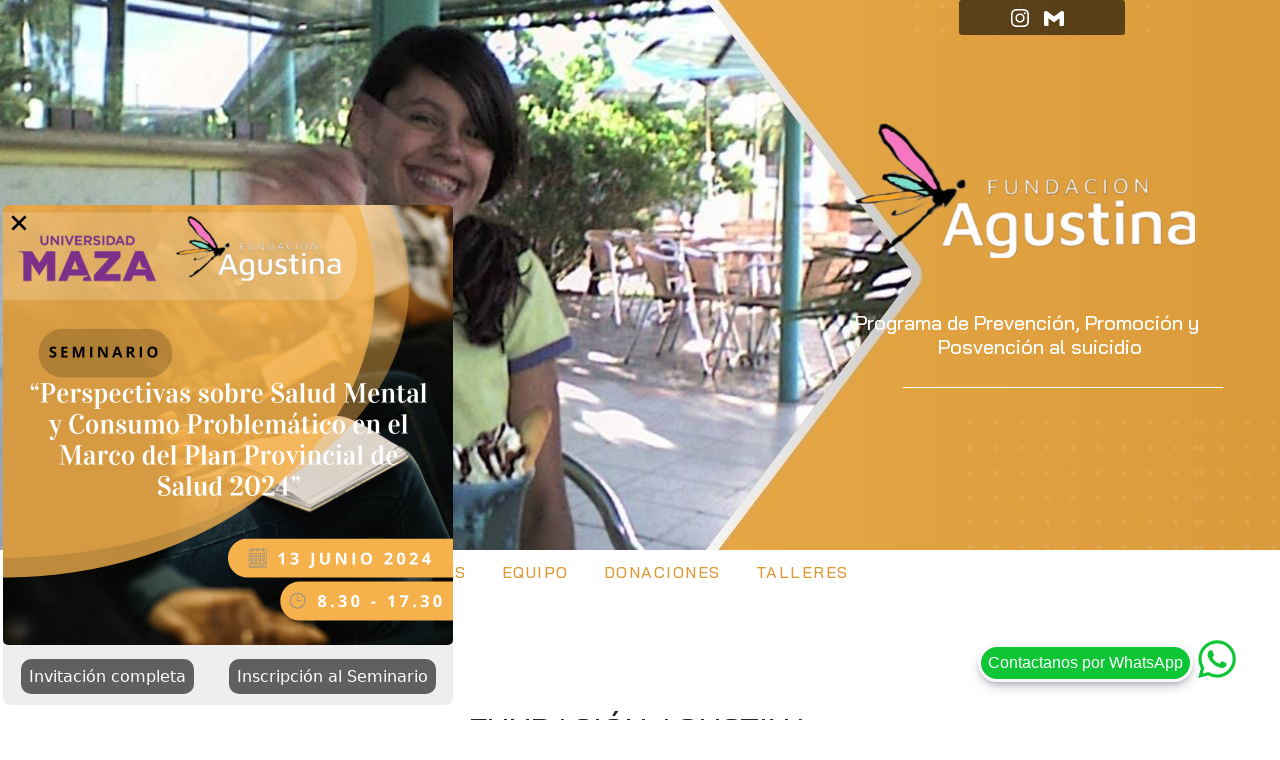

--- FILE ---
content_type: text/html; charset=utf-8
request_url: http://fundacionagustina.org/
body_size: 29184
content:
<!DOCTYPE html>
<html lang="es">
<head>
    <meta charset="UTF-8">
    <meta name="viewport" content="width=device-width, initial-scale=1.0">
    <title>Fundación Agustina - ONG Prevención al suicidio</title>
    <meta name="title" content="Fundación Agustina - ONG Prevención al suicidio" />
    <meta name="description"
        content="Fundación dedicada a la salud mental, brindando servicios de acompañamiento, servicios de psicólogos, hasta talleres infomativos y preventivos.  " />
    <link href="https://cdn.jsdelivr.net/npm/bootstrap@5.3.2/dist/css/bootstrap.min.css" rel="stylesheet"
        integrity="sha384-T3c6CoIi6uLrA9TneNEoa7RxnatzjcDSCmG1MXxSR1GAsXEV/Dwwykc2MPK8M2HN" crossorigin="anonymous">
        <link rel="preconnect" href="https://fonts.googleapis.com">
        <link rel="preconnect" href="https://fonts.gstatic.com" crossorigin>
        <link
            href="https://fonts.googleapis.com/css2?family=Bai+Jamjuree:ital,wght@0,200;0,300;0,400;0,500;0,600;0,700;1,200;1,300;1,400;1,500;1,600;1,700&family=Roboto+Flex:opsz,wght@8..144,100..1000&family=Roboto+Mono:ital,wght@0,100..700;1,100..700&display=swap"
            rel="stylesheet">
    <link href="https://unpkg.com/aos@2.3.1/dist/aos.css" rel="stylesheet">
    <link rel="stylesheet" href="../style-2.css">
    <link rel="stylesheet" href="../styleModal.css">
    <link rel="icon" href="/logos/4logoprueba-min.png">
    <!-- Google tag (gtag.js)  -->
    <script async src="https://www.googletagmanager.com/gtag/js?id=G-LW4N7LY9D6"></script>
    <script>
        window.dataLayer = window.dataLayer || [];
        function gtag() { dataLayer.push(arguments); }
        gtag('js', new Date());

        gtag('config', 'G-LW4N7LY9D6');
    </script>

</head>
<body>

    <div class="contwsp">
        <a href="https://api.whatsapp.com/send?phone=2613441850" class="btn-wsp" target="_blank">
            <p class="txt-wsp"> Contactanos por WhatsApp </p>
            <img src="/iconos/whatsapp.svg" alt="" class="img-wsp">
    
        </a>
    </div>

    <div class="model">
        <div class="cont__img__sem">
            <img src="../Seminario/Seminario-5.png" alt="" class="img__sem">
            <img src="../iconos/exit.svg" alt="cerrar" class="cerrar__model">
        </div>
        <div class="cont__btn__sem">
            <p><a href="../PDF-redContencion/programa-Seminario-Junio-2024-(1)_compressed (1).pdf" class="btn__invitacion" target="_blank">Invitación completa</a></p>
            <p><a href="https://forms.gle/rD13MARGSPztXPMt9" class="btn__inscribirse" target="_blank" >Inscripción al Seminario</a></p>

        </div>
    </div>

    <section id="primer__section">
        <header>
            <div class="header__carrousel">
                <div id="carouselExampleSlidesOnly" class="carousel slide" data-bs-ride="carousel">
                    <div class="carousel-inner">
                        <div class="carousel-item active">
                            <img src="/Fondos/1.jpg" class="d-block " alt="Fundacion" >
                        </div>
                        <div class="carousel-item">
                            <img src="/Fondos/2.jpg" class="d-block " alt="Fundacion" >
                        </div>
                        <div class="carousel-item">
                            <img src="/Fondos/3.jpg" class="d-block" alt="Fundacion" >
                        </div>
                    </div>
                </div>
            </div>

            <div class="cont__responsive">
                <div class="cont__bootstrap__w">
                    <div id="carouselExampleSlidesOnly" class="carousel slide" data-bs-ride="carousel">
                        <div class="carousel-inner">
                            <div class="carousel-item active">
                                <img src="/Fondos/Slider1-resp-w400.jpg" class="d-block" alt="...">
                            </div>
                            <div class="carousel-item">
                                <img src="/Fondos/Slider2-resp-w400.jpg" class="d-block" alt="...">
                            </div>
                            <div class="carousel-item">
                                <img src="/Fondos/Slider3-resp-w400.jpg" class="d-block" alt="...">
                            </div>
                        </div>
                    </div>
                </div>
                <div class="cont__resto">
                    <div class="cont__sub__redes__resp">
                    <div class="div__1__resp">
                        <a href="https://instagram.com/fundacion.agustina.mza?igshid=NTdlMDg3MTY=" target="_blank"><img
                                src="/iconos/instagram.svg" alt="" class="sub__logo"></a>
                    </div>
                    <div class="div__2__resp">
                        <a href="#octava__seccion"><img src="/iconos/gmail.svg" alt="" class="sub__logo"></a>
                    </div>
                
                </div>
                <div class="cont__logo__principal">
                    <img src="/logos/4logoprueba-min.png" alt="" class="logo__principal" data-aos="fade-up">
                </div>
                </div>
                
            </div>

            <div class="header__superpuesto">
                <div class="cont__sub__redes" >
                    <div class="div__1">
                        <a href="https://instagram.com/fundacion.agustina.mza?igshid=NTdlMDg3MTY=" target="_blank"><img src="/iconos/instagram.svg" alt="" class="sub__logo"></a>
                    </div>
                    <div class="div__2">
                        <a href="#octava__seccion"><img src="/iconos/gmail.svg" alt="" class="sub__logo"></a>
                    </div>
                
                </div> 
                <img src="/logos/4logoprueba-min.png" alt="" class="logo__principal" data-aos="fade-up">
                <h2 data-aos="fade-up">Programa de Prevención, Promoción y <br><span class="esp__title">Posvención al suicidio</span></h2>
                <p class="title__deco" data-aos="fade-up">________________________________________</p> 
            
            
            
            </div>  
        </header>
            <nav class="nav__links">
                    <ul>
                        <li class="icon__home"><img src="/iconos/home.svg" alt=""></li>
                        <li id="esp">INICIO</li>
                        <li class="nav__list"><a href="#cont__data__presentacion">SERVICIOS</a></li>
                        <li class="nav__list"><a href="#tercer__seccion">NOVEDADES</a></li>
                        <li class="nav__list"><a href="#cuarta__seccion">EQUIPO</a></li>
                        <li class="nav__list"><a href="#quinta__seccion">DONACIONES</a></li>
                        <li class="nav__list"><a href="#septima__seccion">TALLERES</a></li>
                    </ul>
                </nav>


    </section>

    <section id="segunda__section">
        <h1 class="titulo__principal">Fundación Agustina</h1>
        <div class="cont__grid">
            <div class="cont__video">
                <video controls >
                    <source src="../vids/el-ojo-en-la-tormenta-19-10-23-online-video-cuttercom_M7a387n3.mp4" type="video/mp4">
                    
                </video>
            </div>
            <div class="cont__presentacion">
                 <h3>Mi nombre es Alejandra Guiñazú, soy Presidenta de la Fundación. En ella trabajamos con Julio Cuenca; ambos papás de
                Agustina.</h3> <p> 
                La fundación nace en memoria de nuestra hija amada, quién falleció el 11 de noviembre de 2013 en una comunidad
                terapéutica en Bs. As. <br><br>
                <span class="sub__txt"> MISIÓN </span><br>
                La MISIÓN de la Fundación nace luego del duelo de su partida, y con el firme propósito de que sea recordada, en este
                caso, por uno de sus aspectos más arraigados, “Ayudar” a quienes estaban a su alrededor, de las formas mas variadas.
                <br><br>
                <span class="sub__txt"> VISIÓN </span><br>
                    Nuestra VISIÓN hacer crecer la Fundación, y en forma directa, a la cantidad de jóvenes que se los pueda ayudar en su
                    autorealización y autodependencia, en colaboración con los diferentes profesionales y personas que puedan aportar sus
                    conocimientos y su tiempo. <br>
                    <a href="/presentacion">Seguir leyendo</a>
                </p>
            

                
            </div>
        </div>
        <div id="cont__data__presentacion">
            <h4 class="title__data__pres" data-aos="fade-up" >¿ Que servicios brindamos ? </h4>
            <div class="cont__data__primera">
                <div class="div__1__serv" >
                     
                        <p class="txt__data__pres" ><span class="num__esp">01. </span>Atención a personas que se encuentren pasando por problemas que atañen a la Salud Mental. </p>
                        <p class="txt__data__pres" ><span class="num__esp">02. </span>Intervención si así lo requiera la situación del enfermo o la familia.</p>
                        <p class="txt__data__pres" ><span class="num__esp">03. </span>Asesoramiento en internaciones, cuándo y dónde internar a jóvenes y adultos con consumo problemático.</p>
                        <p class="txt__data__pres"><span class="num__esp">04. </span>Asesoramiento Jurídico.</p>
                        <h6 class="txt__data__pres"><span class="num__esp">05. </span>Informes Periciales y Psicológicos.</h6>
                </div>
                <div class="div__1__serv">
                    <p class="txt__data__pres"><span class="num__esp">06. </span>Test/Pruebas Psicométricas, test proyectivas gráficas.</p>
                        <h6 class="txt__data__pres"><span class="num__esp">07. </span>Orientación vocacional.</h6>
                        <p class="txt__data__pres"><span class="num__esp">08. </span>Talleres diversos sobre diferentes tematicas.</p>
                        <p class="txt__data__pres"><span class="num__esp">09. </span>Asesoramiento a escuelas/colegios.</p>
                        <p class="txt__data__pres"><span class="num__esp">10. </span>Entre otros puntos que se puedan ir presentando.</p>
                </div>
                       
                        
            </div>
            <div class="cont__data__segunda">
                        <p class="txt__data__2"> <img src="/iconos/hora.svg" alt="icono-hora"> Horario de atención : 7am a 23pm </p>
                        <div class="cont__data__display">
                            <p class="tel__data__pres"> 261 3 441850</p>
                            <p class="name__data__pres">- Fundación </p>
                        </div>
                        
            </div>        
        </div>
        
    </section>
    
    <section id="tercer__seccion">
            
        <div class="cont__justify">
            <div class="cont__nov">
                <img src="/imagenesNovedades/Captura_2_SEM_LEGS-min.png" alt=""  >
                <p class="title__descripcion">12 Mayo 2024</p>
                <p class="nov__desc"> 
                    <strong>"Perspectivas sobre Salud Mental y Consumo Problemático en el marco del Plan Provincial de Salud 2024" <br><br> </strong>
                </p>
            </div>
            <div class="cont__nov">
                <img src="/imagenesNovedades/Adolescencia-Ultimo-05-min.jpg" alt=""  >
                <p class="title__descripcion">4 Feb 2024</p>
                <p class="nov__desc"> En el Centro de bienestar emocional Avera <br> Espejo 65 - Piso 8 depto 6 - Ciudad <br><br> <a href="#info__extra" class="adol__info" >Mas Información.</a>  </p>
            </div>
            <div class="cont__nov">
                <img src="/imagenesNovedades/Nov-Transitando el duelo-min.jpg" alt="" >
                <p class="title__descripcion"> 2 Feb 2024</p>
                <p class="nov__desc" > Auditorio de Amem <br> Sargento Cabral 151 Dorrego Guaymallen <br><br> <a href="#info__extra" class="adol__info">Mas Información.</a></p>
            </div>
        </div>

    </section>

    <section id="info__extra">
        <div class="cont__talleres__justify">
            <div class="primer__cont__info">
                <p class="titulo__extra__talleres">"Adolescencia"</p>
                <p class="titulo__segundo__talleres">Taller - ¿ Qué implica ?</p>
            </div>
            <div class="segundo__cont__info">
                <p class="info__talleres"> Comprender la adolescencia como un desarrollo biologico, psicologico, sexual y social. <br>
                Herramientas parentales orientadas a mediar entre los limites y la apertura. <br>
                Empatizar con sus emociones - comunicacion asertiva - abordaje en situaciones problematicas.
                </p>
                <p class="aling__talleres">  Para poder asistir sin costo, envianos mediante via Whatsapp: <br>
                Nombre del taller <br>
                Nombre y apellido <br>
                Edad <br>
                Telefono </p>
                
            </div>
        </div>

        <div class="cont__talleres__justify">
            <div class="primer__cont__info">
                <p class="titulo__extra__talleres">"Transitando el duelo"</p>
                <p class="titulo__segundo__talleres">Taller - ¿ Qué implica ?</p>
            </div>
            <div class="segundo__cont__info">
                <p class="info__talleres"> Aprendizaje de lo que significa transitar por estas etapas <br>
                    Conocimientos y herramientas que alivianen el proceso <br>
                </p>
                <p class="aling__talleres"> Para poder asistir sin costo, envianos mediante via Whatsapp: <br>
                    Nombre del taller <br>
                    Nombre y apellido <br>
                    Edad <br>
                    Telefono </p>
        
            </div>
        </div>
    </section>
    
    <section id="cuarta__seccion">
        <div class="cont__title__equipo" data-aos="fade-up">
            <p class="title__equipo" >NUESTRO EQUIPO</p>
        </div>
        <div class="card__esp" data-aos="fade-up">
            <div class="justify__items">
                <div class="img__fondo">
                    <p class="title__card">Alejandra Guiñazú</p>
                    <p class="line__deco">_________________</p>
                    <p class="desc__card especial__card">Presidenta</p>
                    <p class="desc__card">Psicóloga</p>
                    <p class="desc__card">Mat. 5383</p>
                </div>
                <div class="img__equipo">
                    <img src="/imagenesEquipo/imagCVAlejandra-min.jpeg" alt="">
                </div>
            </div>
        </div>
        <div class="card__justify" >
            <div class="justify__items" id="card__top" data-aos="fade-up">
                <div class="img__fondo">
                    <p class="title__card__esp">Aldana Sinatra</p>
                    <p class="line__deco">_________________</p>
                    <p class="desc__card__esp">Lic. en Psicología</p>
                </div>
                <div class="img__equipo">
                    <img src="/imagenesEquipo/imgCVAldana-min.jpeg" alt="">
                </div>
            </div>
            <div class="justify__items" data-aos="fade-up" id="card__top__5">
                <div class="img__fondo">
                    <p class="title__card__esp">Julio Cuenca</p>
                    <p class="line__deco">_________________</p>
                    <p class="desc__card especial__card">Vicepresidente</p>
                    <p class="desc__card">Ing. Sistemas</p>
                </div>
                <div class="img__equipo">
                    <img src="/imagenesEquipo/imgCVJulio-min.jpeg" alt="">
                </div>
            </div>
            <div class="justify__items" id="card__top__2" data-aos="fade-up">
                <div class="img__fondo" >
                    <p class="title__card">Fabiana R. Avelli</p>
                    <p class="line__deco">_________________</p>
                    <p class="desc__card">Psicóloga</p>
                    <p class="desc__card">Mat. 4420</p>
                </div>
                <div class="img__equipo">
                    <img src="/imagenesEquipo/FabianaR.Allevi-min.jpg" alt="">
                </div>
            </div>
             

        </div>
        <div class="card__justify__esp">
            <div class="justify__items" id="card__top__3" data-aos="fade-up">
                <div class="img__fondo">
                    <p class="title__card">Laura Guajardo</p>
                    <p class="line__deco">_________________</p>
                    <p class="desc__card">Prof. Inglés</p>
                </div>
                <div class="img__equipo">
                    <img src="../imagenesEquipo/Laura-Guajardo.jpeg" alt="">
                </div>
            </div>
            <div class="justify__items" id="card__top__4" data-aos="fade-up">
                <div class="img__fondo">
                    <p class="title__card">Natalia Páez</p>
                    <p class="line__deco">_________________</p>
                    <p class="desc__card">Psicóloga</p>
                    <p class="desc__card">Mat. 4676</p>
                </div>
                <div class="img__equipo">
                    <img src="/imagenesEquipo/imgCVNatalia-min.jpeg" alt="">
                </div>
            </div>
        
        
        </div>
    </section>

    <section id="sexta__seccion">
        <div class="cont__reddesalud">
            <div class="cont__title__red">
                <p class="title__red"> <span class="esp__red__1">RED</span> <br> <span class="esp__red__2">DE</span>  <br> <span class="esp__red__3">CONTENCIÓN</span> <br><br> <span class="esp__red__4">- Ley de Salud Mental</span></p>
            </div>
            <div class="cont__general_red">
                <div class="cont__links__red" >
                    <a href="http://servicios.infoleg.gob.ar/infolegInternet/anexos/175000-179999/175977/norma.htm">Ley de Salud Mental</a>
                </div>
                <div class="cont__links__red">
                    <a href="https://www.argentina.gob.ar/justicia/derechofacil/leysimple/adicciones-y-consumos-problematicos">Adicciones y consumos problematicos</a>
                </div>
                <div class="cont__links__red">
                    <a href="https://www.argentina.gob.ar/normativa/nacional/ley-26934-230505/texto">Ley 26.934 Plan Integral para el Abordaje de los Consumos</a>
                </div>
                <div class="cont__links__red">
                    <a href="https://www.argentina.gob.ar/noticias/se-aprobo-el-plan-nacional-de-salud-mental-2023-2027">Aprobacion plan nacional de salud mental</a>
                </div>
                <div class="cont__links__red">
                    <a href="/PDF-redContencion/RECURSERO - noviembre 2023 _compressed.pdf">Red de dispositivos de abordaje a varones</a>
                </div>
                
            </div>
        </div>
    </section>

    <section id="quinta__seccion">
        <div class="cont__gen">
            <div class="cont__donaciones">
                <p class="titulo__don">DONACIONES</p>
                <p class="desc__don">Estas seran utilizadas para llevar adelante talleres, adquirir bienes para el funcionamiento de la fundación, a nuestro Whatsapp podemos brindarte más infromacion <br><br> Recibimos a traves de tranferencias bancarias <br><br>
                <a href="https://api.whatsapp.com/send?phone=2613441850" target="_blank" class="btn__contacto__wsp">Contactanos</a></p>
            </div>
            <div class="cont__voluntariado">
                <p class="titulo__vol">VOLUNTARIADO</p>
                <p class="desc__vol ">Podes donar tu tiempo para: <br><br>  
                Dar algún taller <br>
                Ayudando en la Administración <br>
                En eventos a realizar <br>
                Brindando tiempo para hacer acompañamientos <br>
                Facilitando tareas <br><br>
                
                Dejanos tu curriculum o pretensión aquí:  <br>
                <span class="gmail__esp"> fundacion.agustina.mza@gmail.com</span>  </p>
            </div>
        </div>

    </section>

    <section id="novena__seccion">
        <div class="cont__txt__empresas">
            <p class="title__empresas" data-aos="fade-right"> <span class="txt__emp__esp">EMPRESAS</span> <br> <span class="txt__emp__esp2">QUE NOS</span> <br> <span class="txt__emp__esp3">ACOMPAÑAN</span></p>
        </div>
        <div class="cont__img__empresas">
            <div class="cont__img2">
                    <img src="/imagenEmpresas/AVERA-min.jpg" alt="">
                    <img src="/imagenEmpresas/EMPR-7-Castro-min.jpg" alt="">
                    <img src="/imagenEmpresas/EMPR-6-Adriana-min.jpg" alt="">

            </div>
            <div class="cont__img2">
                <img src="/imagenEmpresas/EMPR-8-Ana-min.jpg" alt="">
                <img src="/imagenEmpresas/EMPR-9-JustFor-min.jpg" alt="">
                <img src="/imagenEmpresas/NOVempresa2-min.jpg" alt="">
            
            </div>
        </div>
    </section>


    <section id="septima__seccion">
        <div class="cont__title__talleres" data-aos="fade-right">
            <p class="title__talleres">NUESTROS TALLERES</p>
        </div>
        <div class="cont__justify__talleres">
            <div class="cont__img__talleres">
                <img src="/imagenesTalleres/NUEVOpost1-min-min.jpg" alt="">
                <div class="txt__talleres">
                    
                    <p class="txt__desc__talleres">Abierto a todo público.</p>
                    <span class="separador">_________________________</span>
                    <p class="txt__desc__talleres_2">En union vecinal de Villa del Parque, entre calles Rioja y San Vicente, Godoy Cruz, Mendoza.</p>
        
                    
                </div>
                
            </div>
            <div class="cont__img__talleres">
                <img src="/imagenesTalleres/NUEVOpost2-min-min.jpg" alt="">
                <div class="txt__talleres">
                    <p class="txt__desc__talleres">Entrada a todo público con colaboración.</p>
                    <span class="separador">_________________________</span>
                    <p class="txt__desc__talleres_2">En union vecinal de Villa del Parque, entre calles Rioja y San Vicente, Godoy Cruz, Mendoza.</p>
                </div>
            </div>
            
        </div>
        <div class="cont__justify__talleres">
            <div class="cont__img__talleres">
                <img src="/imagenesTalleres/TALLERESduelo-min-min.jpg" alt="">
                <div class="txt__talleres"><div class="txt__talleres"></div>
                    <p class="txt__desc__talleres">Entrada a todo público.</p>
                    <span class="separador">_________________________</span>
                    <p class="txt__desc__talleres_2">En union vecinal de Villa del Parque, entre calles Rioja y San Vicente, Godoy Cruz,
                        Mendoza.</p>
                </div>
            </div>
            <div class="cont__img__talleres">
                <img src="/imagenesTalleres/TALLERESetapasduelo-min-min.jpg" alt="">
                <div class="txt__talleres">
                    <p class="txt__desc__talleres">Entrada a todo público.</p>
                </div>
            </div>
        </div>
            <div class="cont__justify__talleres">
            <div class="cont__img__talleres">
                <img src="/imagenesTalleres/NOVEDD-NVO-min.jpeg" alt="">
                <div class="txt__talleres">
                    <p class="txt__desc__talleres">Entrada a todo público.</p>
                </div>
            </div>
        </div>
        </div>
        
    </section>

    
    
    <section id="decima__seccion">

        
        <div class="primer__conten">
            <div class="img__justify">
            <div>
                <img src="/galeria/Nueva-img-reemplazo.jpg" alt="" class="img__height">
            </div>
            <div>
                <div class="img__justify__min">
                    <img src="/galeria/WhatsApp Image 2024-03-16 at 09.39.06.jpeg" alt="">
                    <img src="/galeria/WhatsApp Image 2024-03-16 at 09.39.07.jpeg" alt="">
                </div>
                <div class="img__justify__min">
                    <img src="/galeria/WhatsApp Image 2024-03-16 at 09.39.08 (1).jpeg" alt="">
                    <img src="/galeria/WhatsApp Image 2024-03-16 at 09.39.08 (2).jpeg" alt="">
                </div>
            </div>
            
        </div>
        <div class="img__justify__bottom">
            <img src="/galeria/WhatsApp Image 2024-03-16 at 09.39.08.jpeg" alt="">
            <img src="/galeria/WhatsApp Image 2024-03-16 at 09.39.09 (1).jpeg" alt="">
        </div>
        <div class="img__justify__two">
            <img src="/galeria/WhatsApp Image 2024-03-16 at 09.39.09 (2).jpeg" alt="">
            <img src="/galeria/WhatsApp Image 2024-03-16 at 09.39.09.jpeg" alt="">
            <img src="/galeria/WhatsApp Image 2024-03-16 at 09.39.10 (1).jpeg" alt="">
            <img src="/galeria/WhatsApp Image 2024-03-16 at 09.39.12-min.jpeg" alt="">
        </div>
        </div>
        <div class="cont__title__enmemoria">
            <p class="title__enmemoria"> EN MEMORIA </p>
            <p class="desc__memoria">"¡Oh! lo que daría por solo un momento de ESPERANZA. Sí, vivo por esta sensación
            ¡Oh! la LUZ que me haces llegar guía mi CAMINO ..."</p>
        </div>

    </section>

    <footer id="octava__seccion">
        <div class="footer__justify">
            <div>
                <div class="cont__datos">
                    <img src="/iconos/location.svg" alt="">
                    <p class="dato__text">Direccion: Lautaro 2463, GODOY CRUZ. Mendoza, Argentina. </p>
                </div>
                <div class="cont__datos">
                    <img src="/iconos/phone.svg" alt="">
                    <p class="dato__text">Telefono: 261 3 44 18 50 </p>
                </div>
                <div class="cont__datos">
                    <img src="/iconos/work.svg" alt="">
                    <p class="dato__text">Persona Juridica - Nro. 2154 </p>
                    <p class="dato__text"> <a href="/PDF-redContencion/RES-CONSTITUCION-2.pdf" class="link__pjuridica" target="_blank">RES. CONSTITUCIÓN.</a></p>
                </div>
            </div>
            <div >
                <div class="cont__datos__2">
                    <p class="dato__text"> <span class="title__dato__footer">CONTACTO - REDES </span></p>
                </div>
                <div class="cont__datos__2">
                    <a href="https://instagram.com/fundacion.agustina.mza?igshid=NTdlMDg3MTY="><img src="/iconos/instagram.svg" alt=""></a>
                    <p class="dato__text">@fundacion.agustina.mza</p>
                </div>
                <div class="cont__datos__2">
                    <img src="/iconos/gmail.svg" alt="">
                    <p class="dato__text" >fundacion.agustina.mza@gmail.com</p>
                </div>
                
                
            </div>
            <div>
                <div>
                    <img src="/logos/4logoprueba-min.png" alt="" class="logo__footer">
                </div>
                
            </div>

        </div>

    </footer>

    <script>

        const closeModal = document.querySelector(".cerrar__model");
        const model = document.querySelector(".model");

        closeModal.addEventListener("click", ()=>{
            model.classList.add("model--show")
        });

    </script>

    <script src="https://cdn.jsdelivr.net/npm/bootstrap@5.3.2/dist/js/bootstrap.bundle.min.js"
        integrity="sha384-C6RzsynM9kWDrMNeT87bh95OGNyZPhcTNXj1NW7RuBCsyN/o0jlpcV8Qyq46cDfL"
        crossorigin="anonymous"></script>
        <script src="https://unpkg.com/aos@2.3.1/dist/aos.js"></script>
        <script>
            AOS.init({
                duration: 1500
            });
        </script>
    
</body>
</html>


--- FILE ---
content_type: text/css; charset=utf-8
request_url: http://fundacionagustina.org/style-2.css
body_size: 24914
content:


/*--------------- link WhatsApp -----------  */
.txt-wsp {
    position: fixed;
    z-index: 990;
    bottom: 3%;
    right: 6.8%;
    background: #0dc535;
    border-radius: 25px;
    padding: 4px;
    color: white;
    border: 3px solid rgb(248, 247, 247);
    padding-left: 7px;
    padding-right: 7px;
    font-family: 'Montserrat', sans-serif;
    box-shadow: rgba(50, 50, 93, 0.25) 0px 6px 12px -2px,
        rgba(0, 0, 0, 0.3) 0px 3px 7px -3px;
}

.btn-wsp {
    position: fixed;
    z-index: 1000;
    bottom: 5%;
    right: 3%;
}

.img-wsp {
    width: 50px;
    height: 50px;
}

/* ---------- Primer seccion  */

#primer__section {
    max-width: 1400px;
    height: 50vh;
    margin-bottom: 350px;
}

.cont__sub__redes {
    width: 35%;
    display: flex;
    background-color: rgb(0, 0, 0, .6);
    margin-left: 35%;
    padding: 5px;
    border-radius: 3px
}

.div__1 {
    margin-left: 28%
}

.div__2 {
    margin-left: 10px
}

.header__carrousel {
    width: 100%;
    height: 550px;
    position: absolute;
}

.logo__principal {
    width: 350px;
    margin-left: 12%;
    margin-top: 12%
}

h2 {
    font-size: 20px;
    font-family: 'Bai Jamjuree', sans-serif;
    color: #fff;
    margin-top: 20px;
    margin-left: 13%
}



.esp__title {
    margin-left: 20%
}

.title__deco {
    color: #fff;
    margin-left: 23%
}

.header__superpuesto {
    width: 37%;
    height: 510px;
    margin-left: 62%;
    position: relative;
}

.nav__links {
    width: 85%;
    text-decoration: none;
    margin-top: 50px;
    padding-left: 35px;
    padding-right: 35px;
    padding-bottom: 10px
}

.nav__links ul {
    margin-left: 4%
}

.nav__list {
    display: inline;
    padding: 15px;
    font-size: 16px;
    font-family: 'Bai Jamjuree', sans-serif;
    letter-spacing: 1.5px;
    
    font-weight: 500;
}


.nav__list a:hover {
    color: #000;
    cursor: pointer
}

.nav__list a{
    text-decoration: none;
    color: #db9a35;
}

#esp {
    display: inline;
    font-size: 16px;
    font-family: 'Bai Jamjuree', sans-serif;
    padding-right: 15px;
    letter-spacing: 1.5px;
    margin-left: 0;
    color: #000;
    font-weight: 500;
    
}

#esp:hover {
    color: #DB9A35;
    cursor: pointer
}

#esp a{
    text-decoration: none;
    color: #DB9A35;
}

#esp a:hover{
    color: #000;
}


.icon__home {
    display: inline;
    padding-right: 5px;
}

.icon__home img {
    width: 17px;
    margin-top: -6px;
}

#icono-nav img{
    width: 30px;
    display: none;
}

.nav__presentacion{
    display: none;
}

/* Contenedor responsivo */

.cont__responsive{
    display: none;
}

/* -------------- Presentacion ---------------  */

#section__parrafo{
    width: 85%;
    font-family: 'Bai Jamjuree', sans-serif;
    margin: auto;
}

#section__parrafo span{
    font-size: 20px;
    font-weight: 600;
}

/* -------------- Segunda Seccion ------------ */
#segunda__section {
    margin-top: 270px;
    max-width: 1400px;
}

.titulo__principal {
    text-align: center;
    font-size: 32px;
    font-family: 'Bai Jamjuree', sans-serif;
    text-transform: uppercase;
}

.cont__grid {
    display: grid;
    grid-template-columns: 45% 55%;
    margin-top: 70px;
    margin-bottom: 70px;
}

.cont__presentacion{
    font-family: 'Bai Jamjuree', sans-serif;
    margin-left: 4%;
}

h3{
    font-size: 17px;
}

.sub__txt{
    margin-left: 2%;
    font-size: 16px;
    font-weight: 700;
    color: rgb(0, 0, 0, .5);
}



.cont__video {
    margin-top: 5%;
    margin-left: 2%
}

.cont__video video{
    width: 550px;
    border-radius: 5px;
}

#cont__data__presentacion{
    width: 95%;
    margin: auto;
    font-family: 'Bai Jamjuree', sans-serif; 
    padding: 10px;
    border-radius: 5px;
}

.cont__data__primera{
    display: flex;
    justify-content: space-around;
}

.cont__data__segunda{
    width: 50%;
    margin-left: 30%;
}

.div__1__serv{
    width: 50%;
}

.title__data__pres{
    color: #db9a35;
    font-size: 28px;
    font-weight: 600;
    margin-left: 35%;
    margin-top: 2%;
}

.txt__data__pres{
    color: black;
    margin-left: 8%;
    margin-top: 2%;
}

.num__esp{
    font-size: 28px;
    font-weight: 700;
    background: linear-gradient(80deg,#f8cc84,#db9a35 30%);
    color: transparent;
    background-clip: text;
    -webkit-background-clip: text;
}

.txt__data__2 img{
    width: 17px;
    margin-left: 9%;
}

.txt__data__2{
    color: rgb(0, 0, 0, .4);
    font-size: 20px;
    margin-top: 16%;
    margin-bottom: 4%;
}

.cont__data__display{
    display: flex;
    margin-left: 7%;
}

.tel__data__pres{
    font-size: 35px;
    font-weight: 600;
    background: linear-gradient( #f8cc84, #db9a35 80%);
    color: transparent;
    background-clip: text;
    -webkit-background-clip: text;
    
}

.name__data__pres{
    font-size: 33px;
    margin-left: 3%;
    color: black;
}

/* -------------- Tercer Seccion ------------ */
#tercer__seccion {
    width: 98%;
    margin: auto;
    margin-top: 85px
}


.cont__justify {
    padding-top: 1.5%;
    padding-bottom: 1.5%;
    width: 100%;
    display: flex;
    justify-content: space-around;
}

.cont__nov {
    background-color: #dadada;
    transition: transform .3s;
    border-radius: 5px
}

.cont__nov:hover {
    background-color: #dadada;
    transform: scale(1.02)
}

.cont__nov img {
    width: 400px;
    height: 290px
}

.title__descripcion {
    margin-top: 6px;
    margin-left: 10px;
    margin-bottom: 1px;
    font-size: 10px;
    font-family: 'Roboto Flex', sans-serif;
    color: #8a8a8a
}

.nov__desc {
    width: 390px;
    margin-top: 10px;
    margin-left: 10px;
    font-size: 14px;
    line-height: .95rem;
    font-family: "Roboto Mono", monospace;
    color: #3d3d3d;
    flex-wrap: wrap;
}

.adol__info{
    color: #db9a35;
}


/* -------------- Extra ------- */

#info__extra{
    margin-top: 5%;
    margin-left: 5%;
    width: 95%;
    font-family: 'Bai Jamjuree', sans-serif;;
}

.cont__talleres__justify{
    display: flex;
    margin-top: 4%;
}

.primer__cont__info{
    width: 20%;
    height: 240px;
    background: linear-gradient(40deg, #f5b14b, #db9a35);
    text-align: center;
}


.titulo__extra__talleres{
    font-size: 28px;
    margin-top: 25%;
    color: #fff; 
}

.segundo__cont__info{
    width: 70%;
    height: 240px;
    border-bottom: 1px solid #f5b14b;
}

.info__talleres{
    padding: 10px;
    margin-left: 3%;
    font-weight: 600;
}

.aling__talleres{
    text-align: center;
}



/* -------------- Cuarta Seccion ------------ */

#cuarta__seccion {
    width: 95%;
    margin: auto;
    margin-top: 6%
}

.cont__title__equipo {
    width: 40%;
    border-bottom: 2px solid #f8cc84;
    padding: 5px;
    right: 0;
    margin-left: 60%
}

.title__equipo {
    margin-left: 45%;
    font-size: 28px;
    letter-spacing: 1.5px;
    font-family: 'Bai Jamjuree', sans-serif;
}

.card__esp {
    margin-left: 36%;
    margin-top: 5%
}

.justify__items {
    width: 350px;
    height: 182px;
    border: 1px solid #fff;
    display: flex;
    justify-content: space-between
}

#card__top {
    margin-top: -120px
}

#card__top__2 {
    margin-top: -120px
}


.img__equipo img {
    width: 175px;
    height: 180px
}

.img__fondo {
    background: linear-gradient(40deg, #f5b14b, #db9a35);
    width: 348px;
}

.title__card {
    width: 100%;
    margin-top: 20%;
    margin-left: 14%;
    margin-bottom: -6px;
    color: #fff;
    font-weight: 700
}

.title__card__esp {
    width: 100%;
    margin-top: 20%;
    margin-left: 20%;
    margin-bottom: -6px;
    color: #fff;
    font-weight: 700
}

.line__deco {
    margin-top: 0;
    margin-left: 0;
    color: #fff
}

.desc__card {
    margin-left: 25%;
    margin-bottom: 0;
    color: #fff;
}

.desc__card__esp {
    margin-left: 15%;
    color: #fff
}

.card__justify {
    display: flex;
    justify-content: space-between;
    margin-top: 3%
}

.card__justify__esp {
    display: flex;
    justify-content: space-between;
    margin-top: 3%
}

.especial__card{
    margin-left: 22%;
    font-weight: 600;
    color: #dadada;
}

#card__top__3 {
    margin-top: -100px
}

#card__top__4 {
    margin-top: -100px
}

/* -------------- Quinta Seccion ------------ */


#quinta__seccion {
    width: 100%;
    height: 400px;
    background-image: url("/Fondos/Donaciones-Fondo-min-min.jpg");
    margin-top: 150px
}

.cont__gen {
    width: 90%;
    display: flex;
    justify-content: space-between;
    font-family: 'Bai Jamjuree', sans-serif
}

.cont__donaciones {
    margin-top: 30px;
    margin-left: 5%;
    padding: 13px
}

.titulo__don {
    font-size: 18px;
    font-family: 'Bai Jamjuree', sans-serif;
    color: #fff;
    margin-left: 40%;
    margin-bottom: 20px
}

.desc__don {
    margin-top: 80px;
    margin-left: 15%;
    color: #fff;
    width: 70%;
    flex-wrap: wrap;
    text-align: center;
}

.btn__contacto__wsp{
    text-decoration: none;
    padding: 10px;
    border-radius: 6px;
    background-color: rgb(167, 167, 167, .4);
    color: #fff;
    margin-top: 5px;
}

.cont__voluntariado {
    width: 50%;
    margin-top: 30px;
    margin-left: 80px;
    padding: 13px;
    background-color: rgb(167, 167, 167, .4);
}

.titulo__vol {
    font-size: 18px;
    font-family: 'Bai Jamjuree', sans-serif;
    color: #fff;
    margin-left: 30%;
    margin-bottom: 10px;
}

.desc__vol {
    margin-top: 5px;
    margin-left: 7%;
    color: #fff;
    width: 95%;
    flex-wrap: wrap
}

.gmail__esp {
    color: #000;
    font-weight: 600
}

/* ---------------- Sexta seccion --------- */

#sexta__seccion {
    width: 100%;
    margin-top: 150px
}

.cont__reddesalud {
    width: 80%;
    margin-left: 10%;
    display: flex
}

.cont__title__red {
    margin-top: 4%;
    margin-left: 10%
}

.esp__red__1 {
    margin-left: 50%;
    font-family: 'Bai Jamjuree', sans-serif;
    font-size: 40px
}

.esp__red__2 {
    margin-left: 55%;
    font-family: 'Bai Jamjuree', sans-serif;
    font-size: 40px
}

.esp__red__3 {
    margin-left: 20%;
    font-family: 'Bai Jamjuree', sans-serif;
    font-size: 40px
}

.esp__red__4 {
    margin-left: 30%;
    font-family: 'Bai Jamjuree', sans-serif;
    font-size: 17px;
    color: #DB9A35
}

.cont__general_red {
    margin-left: 15%;
    border-left: 2px solid #000
}

.cont__links__red {
    width: 100%;
    margin-left: 15%;
    margin-top: 7%
}

/*------------- Septima seccion -------- */

#septima__seccion {
    width: 100%;
    margin-top: 180px;
}

.cont__title__talleres {
    width: 40%;
    margin-left: 3%;
    border-bottom: 2px solid #DB9A35;
    padding-bottom: 5px;
    padding-top: 30px
}

.title__talleres {
    margin-left: 5%;
    font-size: 28px;
    letter-spacing: 1.5px;
    font-family: 'Bai Jamjuree', sans-serif;
}

.cont__justify__talleres {
    width: 95%;
    margin: center;
    margin-top: 35px;
    display: flex;
    justify-content: space-around;
    font-family: 'Bai Jamjuree', sans-serif;
}

.cont__img__talleres {
    display: flex;
    width: 550px;
    padding: 2px;
    border-radius: 5px;
    background-color: #f5f5f5;
    margin-bottom: 15px
}

.cont__img__talleres img {
    width: 250px;
    height: auto;
}

.txt__talleres{
    padding: 5px;
    text-align: center;
    margin: auto;
}

.txt__desc__talleres{
    color: #db9a35;
}

.separador{
    color: #db9a35;
    margin: auto;
}

.txt__desc__talleres_2{
    color: #000;
    margin-top: 20%;
    font-size: 13px;
    font-style: italic;
}

/* ----------- Octava seccion ----------- */


#octava__seccion {
    width: 100%;
    height: 500px;
    margin-top: 120px;
    background-color: rgb(0, 0, 0, .7);
    border-top: 7px solid #DB9A35
}

.footer__justify {
    display: flex;
    justify-content: space-around;
    font-family: 'Bai Jamjuree', sans-serif
}

.footer__justify div {
    margin-top: 3%
}

.cont__datos {
    padding-top: 28px;
    margin-left: 3%
}

.cont__datos__2 {
    padding-top: 38px
}

.title__dato__footer {
    font-weight: 700;
    color: #DB9A35;
    margin-left: 17%
}

.dato__text {
    color: #fff
}

.logo__footer {
    margin-top: 20%;
    width: 300px
}

.link__pjuridica{
    text-decoration: none;
    color: #fff;
    border-bottom: 1px solid #fff;
}


/* ------------ Novena seccion ------- */

#novena__seccion{
    width: 80%;
    display: flex;
    font-family: 'Bai Jamjuree', sans-serif;
    margin-top: 120px;
    margin-left: 10%;
}

.cont__txt__empresas{
    width: 35%;
    height: 300px;
    margin-top: 5%;
    border-right: 2px solid black;
}

.title__empresas{
    font-size: 40px;
    margin-top: 13%;
}

.txt__emp__esp{
    margin-left: 12%;
    
}

.txt__emp__esp2{
    margin-left: 14%;
}

.txt__emp__esp3{
    margin-left: 4%;
}

.cont__img__empresas{
    width: 44%;
    height: 350px;
    margin-top: 2%;
    margin-left: 10%;
    border-radius: 8px;
}

.cont__img2{
    display: flex;
}

.cont__unic{
    margin-left: 44%;
}


.cont__img__empresas div img{
    width: 175px;
    margin-top: 2%;
    margin-left: 5%;
    border-radius: 5px;
    padding: 1px;
    background-color:#f8cc84;
    
}

/* ----------- Decima seccion --------- */

#decima__seccion{
    width: 95%;
    display: flex;
    margin-left: 2%;
    margin-top: 5%;
}

.primer__conten{
    margin-top: 10%;
    margin-left: 5%;
}

.cont__title__enmemoria{
    width: 20%;
    padding: 5px;
    margin: auto;
}

.title__enmemoria{
    margin-left: 25%;
    font-size: 35px;
    letter-spacing: 1.5px;
    font-family: 'Bai Jamjuree', sans-serif;
}

.desc__memoria{
    letter-spacing: 1.5px;
    font-family: 'Bai Jamjuree', sans-serif;
    margin-left: 25%;
    font-style: italic;
    font-size: 17px;
    width: 90%;
}

.img__justify{
    display: flex;
}

.img__justify div{
    margin-left: 1%;
}

.img__height{
    margin-top: 1%;
    width: 250px;
    height: 390px;
}

.img__justify__min{
    display: flex;
}

.img__justify__min img{
    width: 255px;
    margin-top: 1%;
    margin-left: 1%;
}

.img__justify__bottom{
    display: flex;
}

.img__justify__bottom img{
    width: 395px;
    height: 270px;
    margin-left: 1%;
    margin-top: 1%;
}

.img__justify__two{
    display: flex;
}

.img__justify__two img{
    width: 189.5px;
    margin-left: 1%;
    margin-top: 1%;
}

@media (max-width : 1010px){
    .cont__grid {
        display: block;
    }

    .cont__data__segunda{
        width: 100%;
    }



    /* Tercer seccion */

        .cont__justify {
            display: block;
            width: 400px;
            margin-left: 35%;
        }

        .cont__nov{
            width: 400px;
        }

        .primer__cont__info{
            width: 30%;
        }

        .segundo__cont__info{
            height: 299px;
        }

        /* Equipo */

                .card__esp {
                    margin-left: 10%;
        
                }
        
                .card__justify {
                    display: block;
                    margin-left: 10%;
        
                }
        
                .card__justify__esp {
        
                    display: block;
                    margin-left: 10%;
                }
        
                #card__top {
                    margin-top: 10%;
                }
        
                #card__top__2 {
                    margin-top: 10%;
                }
        
                #card__top__3 {
                    margin-top: 10%;
                }
        
                #card__top__4 {
                    margin-top: 10%;
                }
        
                #card__top__5 {
                    margin-top: 10%;
                }

        /* Empresas */
        #novena__seccion{
            display: block;
        }

        .cont__txt__empresas{
            border-right: none;
        }
        



}



@media (max-width : 750px){

    .btn-wsp p{
        display: none;
    }

    #primer__section{
        margin-bottom: 20px;
        width: 100%;
    }

    header{
        display: block;
    }
    
   #icono-nav {
        display: block;
    }

    .header__carrousel {
        display: none;
    }


    .header__superpuesto{
        display: none;
    }

    .cont__sub__redes{
        display: none;
    }



    .div__1{
        margin-left: 5%;
    }

    .div__2{
        margin-left: 5%;
    }

    .cont__logo__principal{
        margin-top: 40px;
    }

    .logo__principal{
        margin-top: 0%;
        width: 105px;
        margin-left: 0%;
    }

    .esp__title{
        margin-left: 13%;
    }
    .title__deco{
        display: none;
    }

    .nav__links{
        display: none;
    }

    .nav__presentacion{
        display: block;
        margin-left: 30px;
        margin-top: 30px;
    }
    /* Contenedor responsivo */

    .cont__responsive{
        display: flex;
        width: 100%;
        background: linear-gradient(70deg, #FF914D 20%, #db9a35);
        background-repeat: no-repeat;
        background-attachment: fixed;
        height: 255px;
    }

    .cont__bootstrap__w{
        width: 90%;
        height: 270px;
        clip-path: circle(66% at 33% 50%);
    }

    .carousel-item img{
        width: 100%;
        height: 270px;
        object-fit: cover;
    }

    .cont__sub__redes__resp{
        background-color: rgb(0, 0, 0, .6);
        margin-top: 70%;
        margin-left: 65%;
        width: 35px;
        height: 70px;
        padding: 7px;
        border-radius: 5px;
    }

    .cont__resto{
        width: 29%;
    }

    /* Segunda section */

    #segunda__section{
        margin-top: 0px;
    }

    .titulo__principal{
        width: 100%;
        margin-left: 0%;
    }

    .cont__grid{
        display: block;
    }

    .cont__video{
        margin-left: 0%;
    }

    .cont__video video {
        width: 100%;
        border-radius: 5px;
    }

    .cont__presentacion{
        margin-top: 10%;
        width: 85%;
        margin-left: 3%;
    }

    .cont__presentacion p{
        font-size: 14px;
    }

    .div__1__serv p{
        font-size: 14px;
    }

    .cont__data__presentacion{
        width: 90%;
        display: block;
    }

    .title__data__pres{
        margin-left: 10%;
        font-size: 20px;
    }

    .txt__data__2{
        font-size: 17px;
    }

    .txt__data__2 img{
        margin-left: 0%;
    }

    .cont__data__segunda{
        width: 70%;
        margin-left: 25%;
    }

    .cont__data__display{
        display: block;
        width: 100%;
        
    }

    .tel__data__pres{
        font-size: 30px;
        margin-bottom: 0%;
        margin-left: 8%;
    }

    .name__data__pres{
        font-size: 22px;
        margin-top: 0%;
        margin-left: 15%;
    }

    

    /* Tercer seccion */

    #tercer__seccion{
        margin-left: 2%;
    }

    .cont__justify{
        display: block;
        width: 350px;
        margin: auto;
        background-color: #fff;
    }

    .cont__nov{
        margin-bottom: 8%;
        background-color: rgb(0, 0, 0, .1);
        width: 350px;
    }

    .cont__nov:hover{
    transform: scale(1.00);
    }

    .cont__nov img{
        width: 350px;
        height: auto;
        
    }

    .nov__desc {
        width: 348px;
    }

    /* extra */

    .cont__talleres__justify{
        font-size: 14px;
        display: block;
        margin-left: 5%;
    }

    .primer__cont__info{
        width: 95%;
        height: 120px;
        text-align: center;
        border-radius: 5px;
    }

    .segundo__cont__info{
        width: 95%;
        height: 335px;
    }

    .primer__cont__info p{
        margin-top: 4%;
        margin-left: 0%;
    }


    /* Cuarta seccion */

    #cuarta__seccion{
        margin-left: 0%;
    }

    .cont__title__equipo{
        margin-left: 40%;
        width: 58%;
        border-bottom: none;
    }

    .title__equipo{
        margin-left: 0%;
        font-size: 25px;
    }
    
    .card__esp{
        margin-left: 0%;
        
    }

    .card__justify{
        display: block;
        margin-left: 0%;
        
    }

    .card__justify__esp{
        
        display: block;
        margin-left: 0%;
    }

    #card__top {
        margin-top: 10%;
    }

    #card__top__2{
        margin-top: 10%;
    }

    #card__top__3{
        margin-top: 10%;
    }

    #card__top__4{
        margin-top: 10%;
    }

    #card__top__5{
        margin-top: 10%;
    }

    /* Red de contencion */
    
    .cont__reddesalud{
        margin-left: 0%;
        width: 92%;
    }

    .cont__title__red{
        margin: auto;
    }
    .esp__red__1{
        margin-left: 30%;
        font-size: 30px;
    } 
    .esp__red__2{
        margin-left: 35%;
        font-size: 30px;
    } 

    .esp__red__3{
        margin-left: 1%;
        font-size: 30px;
    }

    .esp__red__4{
        margin-left: 5%;
    }

    .cont__general_red{
        margin-left: 5%;
        
    }

    /* Donaciones - Voluntariado */

        #quinta__seccion{
            margin-left: 1%;
            width: 97%;
            height: 500px;
            background-image: url("/Fondos/Responsive-DONACIONES.jpg");
            border-radius: 10px;
        }

        .cont__gen{
            width: 98%;
            display: block;
        }

        .desc__don{
            font-size: 15px;
            margin-left: 4%;
        }

        .desc__vol{
            font-size: 14px;
            width: 94%;
            margin-top: 12%;
        }

        .btn__contacto__wsp{
            margin-top: 0px;
            margin-left: 15%;
        }

        .cont__donaciones{
            margin-left: 0%;
            margin-top: 8%;
            width: 90%;
            text-align: center;
        }

        .desc__don{
            width: 100%;
            margin-top: 4%;
            color: #000;
        }

        .cont__voluntariado{
            width: 102%;
            padding: 5px;
            margin-left: 0%;
            margin-top: 9%;
            background-color: rgb( 0, 0, 0 , .9);
            text-align: center;
        }

        .gmail__esp{
            font-size: 13px;
            color: #db9a35;
        }

        .titulo__vol{
            margin-left: auto;
        }

        .titulo__don{
            margin-left: 5%;
        }
        
        /* Empresas */

        #novena__seccion{
            display: block;
            margin-top: 50%;
            width: 85%;
            margin-bottom: 10%;
        }

        .cont__txt__empresas{
            width: 50%;
            border-right: none;
            margin-left: 25%;
        }

        .txt__emp__esp{
            font-size: 30px;
        }
        .txt__emp__esp2{
            font-size: 30px;
        }
        .txt__emp__esp3{
            font-size: 30px;
        }

        .cont__img__empresas{
            display: flex;
            margin-top: 0%;
            margin-left: 13%;
            width: 15%;
        }

        .cont__img2{
            display: block;
            margin-right: 5%;
        }

        .cont__unic{
            margin-left: 1%;
            margin-top: 155px;
        }


        .cont__img__empresas div img{
            width: 140px;
        }

        /* Talleres */

        #septima__seccion{
            margin-top: 90%;
        }

        .cont__title__talleres{
            width: 60%;
        }

        .title__talleres{
            font-size: 25px
            
        }

        .cont__justify__talleres{
            display: block;
            margin-left: 0%;
            width: 95%;
        }

        .cont__img__talleres{
            width: 95%;
            background-color: #fff;
        }

        .cont__img__talleres img{
            width: 170px;
        }

        .txt__talleres{
            width: 95%;
        }


        /* Galeria */
        
        #decima__seccion{
            display: block;
            margin-top: 40%;
            margin-left: 0%;
        }

        .img__height{
            width: 140px;
            height: 210px;
        }

        .img__justify__min img{
            width: 140px;
        }

        .img__justify__bottom img{
            width: 214px;
            height: 200px;
        }

        .img__justify__two img{
            width: 104.5px;
        }

        .cont__title__enmemoria{
            width: 50%;
        }

        .desc__memoria{
            width: 70%;
        }
        /* footer */

        .cont__datos {
            padding-top: 28px;
            margin-left: 3%
        }

        .dato__text{
            font-size: 13px;
        }

        .logo__footer{
            display: none;
        }





    


}


@media (max-width : 500px){
    .cont__img__empresas div img {
            width: 120px;
        }

        .img__height {
            width: 120px;
            height: 202px;
        }
    
        .img__justify__min img {
            width: 124px;
        }
    
        .img__justify__bottom img {
            width: 190px;
            height: auto;
        }
    
        .img__justify__two img {
            width: 93px;
        }
}



--- FILE ---
content_type: text/css; charset=utf-8
request_url: http://fundacionagustina.org/styleModal.css
body_size: 1130
content:
.model{
    position: fixed;
    left: 3px;
    bottom: 15px;
    width: 450px;
    height: 500px;
    z-index: 999;
    border-radius: 8px;
    background-color: #eeeeee;
}


.model--show{
    display: none;
}

.cont__img__sem{

    width: 100%;
    height: 440px;
    border-radius: 5px;
}


.img__sem{
    position: absolute;
    width: 450px;
    height: 440px;
    border-radius: 5px;
}

.cerrar__model{
    position: relative;
    top: 2px;
    margin-right: 2px;
}

.cont__btn__sem{
    display: flex;
    justify-content: space-around;
    margin-top: 20px;
    border-bottom-left-radius: 5px ;
    border-bottom-right-radius: 5px;
    backdrop-filter: blur(12px);
}

.cont__btn__sem a{
    text-decoration: none;
    padding: 8px;
    border-radius: 10px;
    background-color: rgb(0, 0, 0, .6);
    backdrop-filter: blur(15px);
    color: #fff;
}

.cont__btn__sem a:hover{
    background-color: #f5b14b;
    color: #fff;

}

.cerrar__model{
    width: 32px;
}

.cerrar__model:hover{
    cursor: pointer;
}


@media (max-width : 750px) {
    .model{
        width: 95%;
    }

    .img__sem{
        width: 100%;
    }
}


--- FILE ---
content_type: image/svg+xml
request_url: http://fundacionagustina.org/iconos/home.svg
body_size: 359
content:
<svg xmlns="http://www.w3.org/2000/svg" width="24" height="24" viewBox="0 0 24 24" style="fill: #000000;transform: ;msFilter:;"><path d="m21.743 12.331-9-10c-.379-.422-1.107-.422-1.486 0l-9 10a.998.998 0 0 0-.17 1.076c.16.361.518.593.913.593h2v7a1 1 0 0 0 1 1h3a1 1 0 0 0 1-1v-4h4v4a1 1 0 0 0 1 1h3a1 1 0 0 0 1-1v-7h2a.998.998 0 0 0 .743-1.669z"></path></svg>